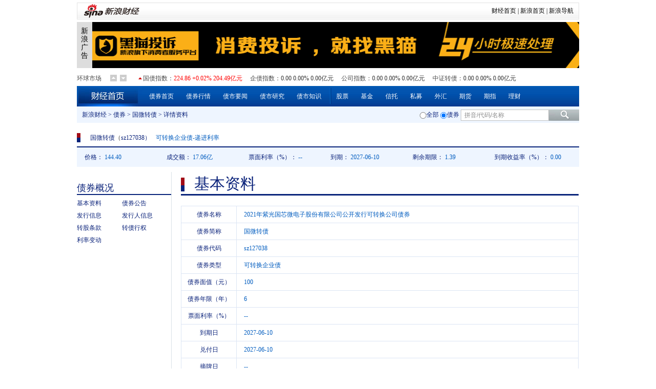

--- FILE ---
content_type: text/html; charset=gbk
request_url: http://money.finance.sina.com.cn/bond/info/sz127038.html
body_size: 6019
content:

<!DOCTYPE html PUBLIC "-//W3C//DTD XHTML 1.0 Transitional//EN" "http://www.w3.org/TR/xhtml1/DTD/xhtml1-transitional.dtd">
<html xmlns="http://www.w3.org/1999/xhtml">
<head>
<meta http-equiv="Content-type" content="text/html; charset=gb2312" />
<meta http-equiv="X-UA-Compatible" content="IE=EmulateIE7" />
<title>国微转债(sz127038)债券资料_新浪财经_新浪网</title>
<meta name="keywords" content="国微转债(sz127038)债券资料" />
<meta name="description" content="新浪财经提供最新国微转债(sz127038)债券资料。" />
<meta http-equiv="Content-Security-Policy" content="upgrade-insecure-requests">

<link href="http://i0.sinaimg.cn/cj/realstock/2012/css/base.20130219.css" type="text/css" rel="Stylesheet">
<link href="http://i1.sinaimg.cn/cj/realstock/2012/css/stock.20121213.3.css" type="text/css" rel="Stylesheet">
<link rel="stylesheet" href="http://money.finance.sina.com.cn/bond/view/css/style.css?11">
<style id="globalIndexScrollerCss" type="text/css">
	.rup_up,.gup_down{color:red;}
	.rup_down,.gup_up{color:Green;}
	.rup_arrow_up,.rup_arrow_down,.gup_arrow_up,.gup_arrow_down{padding-left:9px;}
	.rup_arrow_up{background:url(http://i1.sinaimg.cn/cj/basejs/gloabal_index_scroller/rup_arrow_up.png) left center no-repeat;}
	.rup_arrow_down{background:url(http://i0.sinaimg.cn/cj/basejs/gloabal_index_scroller/rup_arrow_down.png) left center no-repeat;}
	.gup_arrow_up{background:url(http://i2.sinaimg.cn/cj/basejs/gloabal_index_scroller/gup_arrow_up.png) left center no-repeat;}
	.gup_arrow_down{background:url(http://i1.sinaimg.cn/cj/basejs/gloabal_index_scroller/gup_arrow_down.png) left center no-repeat;}
	.global_index_scroller{height:30px;line-height:30px;overflow:hidden;}
	.global_index_scroller .global_index_scroller_body{float:left;width:100%;margin-right:-110px;height:30px;overflow:hidden;}
	.global_index_scroller .global_index_scroller_body ul{width:100%;overflow:hidden;}
	.global_index_scroller .global_index_scroller_body ul li{float:left;margin-right:15px;}
	.global_index_scroller .global_index_scroller_body ul li i{font-style:normal;color:#4b4b4b;font-size:12px;}
	.global_index_scroller a{color:#4b4b4b}
	.global_index_scroller a:visited{color:#4b4b4b}
	.global_index_scroller a:hover,.global_index_scroller a:active,.global_index_scroller a:focus{color:#f00;}
	.global_index_scroller .no_link{text-decoration:none;cursor:default;}
	.global_index_scroller .no_link:hover{color:#4b4b4b}

	.global_index_scroller .scroller_oper{float:left;width:100px;padding-right:7px;_padding-top:8px;text-align:right;}
	.global_index_scroller .scroller_oper *{vertical-align:middle;margin:0 3px;}
	.global_index_scroller .scroller_oper .scroller_down,.global_index_scroller .scroller_oper .scroller_up{display:inline-block;width:13px;height:13px;background:url(http://i2.sinaimg.cn/cj/basejs/gloabal_index_scroller/oper_ud.png);_blr:expression(this.onFocus=this.blur());}
	.global_index_scroller .scroller_oper .scroller_down{background-position:left center;}
	.global_index_scroller .scroller_oper .scroller_up{background-position:right center;}

	.global_index_scroller .scroller_oper{float:left;}
	.global_index_scroller .global_index_scroller_body{float:right;margin-right:-120px;}
	.global_index_scroller .scroller_oper *{float:left;margin:0px;_margin-top:-7px;}
	.global_index_scroller .scroller_oper .scroller_down, .global_index_scroller .scroller_oper .scroller_up{float:right;margin:0px 3px;margin-top:8px;_margin-top:0px;}
</style>
<script type="text/javascript">
	var bond='sz127038';//债券代码
</script>
<!--<script type="text/javascript">
    function insertScript(argUrl,argCharset)
    {
        var _script = document.createElement('script');
        _script.type = 'text/javascript';
        if(argCharset)
        {
            _script.charset = argCharset;
        }
        _script.src = argUrl;
        var _head = document.getElementsByTagName('head')[0];
        _head.appendChild(_script);
    }
    var StandardBJTime = Math.round(new Date().getTime() / 1000);
    insertScript('http://counter.sina.com.cn/time?fm=JS');
</script>-->
<script src="http://i0.sinaimg.cn/jslib/jquery-1.4.2.min.js" type="text/javascript"></script>
<script type="text/javascript">
    jQuery.noConflict();
    document.domain = 'sina.com.cn';
	var _thereIsNoRealTimeMessage = true;
</script>
</script>
<script type="text/javascript" src="http://finance.sina.com.cn/basejs/hq.js"></script>
<script src="http://finance.sina.com.cn/basejs/tool.js" type="text/javascript"></script>
<script src="http://finance.sina.com.cn/basejs/dataDrawer.js" type="text/javascript"></script>
<script src="http://finance.sina.com.cn/basejs/suggestServer.js" type="text/javascript"></script>
<script src="http://finance.sina.com.cn/basejs/gloabal_index_scroller.js" type="text/javascript"></script>
<script type="text/javascript" src="http://i.sso.sina.com.cn/js/ssologin.js" charset="utf-8"></script>
<script type="text/javascript" src="http://hq.sinajs.cn/list=CFF_LIST"></script>
<script src="http://d1.sina.com.cn/litong/zhitou/sspnew.js" type="text/javascript"></script>
</head>
<body>
<div class="wrap">
    <style type="text/css">
	.secondaryHeader{height:33px;overflow:hidden;background:url(http://i2.sinaimg.cn/dy/images/header/2008/standardl2nav_bg.gif) repeat-x #fff;color:#000;font-size:12px;font-weight:100;}
	.secondaryHeader a,.secondaryHeader a:visited{color:#000;text-decoration:none;}
	.secondaryHeader a:hover,.secondaryHeader a:active{color:#c00;text-decoration:underline;}
	.sHBorder{border:1px #e3e3e3 solid;padding:0 10px 0 12px;overflow:hidden;zoom:1;}
	.sHLogo{float:left;height:31px;line-height:31px;overflow:hidden;}
	.sHLogo span,.sHLogo span a,.sHLogo span a:link,.sHLogo span a:visited,.sHLogo span a:hover{display:block;*float:left;display:table-cell;vertical-align:middle;*display:block;*font-size:27px;*font-family:Arial;height:31px;}
	.sHLogo span,.sHLogo span a img,.sHLogo span a:link img,.sHLogo span a:visited img,.sHLogo span a:hover img{vertical-align:middle;}
	.sHLinks{float:right;line-height:31px;}.secondaryHeader img{border:none;}
	</style>
	<div class="secondaryHeader">
	    <div class="sHBorder">
		   <div class="sHLogo"><span><a href="http://www.sina.com.cn/"><img alt="新浪网" src="http://i1.sinaimg.cn/dy/images/header/2009/standardl2nav_sina_new.gif"></a><a href="http://finance.sina.com.cn/"><img alt="新浪财经" src="http://i1.sinaimg.cn/dy/images/header/2009/standardl2nav_finance.gif"></a></span></div>
		   <div class="sHLinks"><a href="http://finance.sina.com.cn/">财经首页</a>&nbsp;|&nbsp;<a href="http://www.sina.com.cn/">新浪首页</a>&nbsp;|&nbsp;<a href="http://news.sina.com.cn/guide/">新浪导航</a></div>
		</div>
	</div>
	<div class="topAD">
    	<iframe src="http://finance.sina.com.cn/iframe/463/2008/0616/3.html" width="980" height="95" marginheight="0" marginwidth="0" scrolling="no" frameborder="0"></iframe>
	</div>
	<div class="navtop">
        <script type="text/javascript">
		new GlobalIndexScroller(
			[
				[
					['sh000012','国债指数','cn','rup','http://biz.finance.sina.com.cn/suggest/lookup_n.php?q=sh000012&country=stock','','now,changeP,amount'],
					['sh000013','企债指数','cn','rup','http://biz.finance.sina.com.cn/suggest/lookup_n.php?q=sh000013&country=stock','','now,changeP,amount'],
					['sh000923','公司指数','cn','rup','http://biz.finance.sina.com.cn/suggest/lookup_n.php?q=sh000923&country=stock','','now,changeP,amount'],
					['sh000832','中证转债','cn','rup','http://biz.finance.sina.com.cn/suggest/lookup_n.php?q=sh000832&country=stock','','now,changeP,amount']
				],
				[
					['sh000001','上证指数','cn','rup','http://biz.finance.sina.com.cn/suggest/lookup_n.php?q=sh000001&country=stock','','now,changeP,amount'],
					['sz399001','深证成指','cn','rup','http://biz.finance.sina.com.cn/suggest/lookup_n.php?q=sz399001&country=stock','','now,changeP,amount'],
					['IF','期指$IF','IF','rup','http://finance.sina.com.cn/money/cffex/quotes/$IF/nc.shtml'],
					['HSI','恒生指数','hk','gup','http://biz.finance.sina.com.cn/suggest/lookup_n.php?q=HSI&country=hkstock']
				],
				[
					['.dji','道琼斯','us','gup','http://biz.finance.sina.com.cn/suggest/lookup_n.php?q=.dji&country=usstock'],
					['ixic','纳斯达克','us','gup','http://biz.finance.sina.com.cn/suggest/lookup_n.php?q=ixic&country=usstock'],
					['SX5E','斯托克50','b','gup',''],
					['UKX','英金融时报指数','b','gup',''],
					['NKY','日经指数','b','gup','']
				],
				[
					['CL','NYMEX原油','hf','gup','http://finance.sina.com.cn/money/future/CL/quote.shtml'],
					['GC','COMEX黄金','hf','gup','http://finance.sina.com.cn/money/future/quote_hf.html?GC'],
					['SI','COMEX白银','hf','gup','http://finance.sina.com.cn/money/future/quote_hf.html?SI'],
					['CAD','LME铜','hf','gup','http://finance.sina.com.cn/money/future/quote_hf.html?CAD']
				]
			]).stop();
		</script>
	</div>
	<ul class="nav">
		<li class="label"><a href="http://finance.sina.com.cn/" target="_blank"><em>财经首页</em></a></li>
		<li><a href="http://finance.sina.com.cn/bond/" target="_blank">债券首页</a></li>
		<li><a href="http://vip.stock.finance.sina.com.cn/mkt/#hs_z" target="_blank">债券行情</a></li>
		<li><a href="http://roll.finance.sina.com.cn/finance/zq2/zsscdt/index.shtml" target="_blank">债市要闻</a></li>
		<li><a href="http://roll.finance.sina.com.cn/finance/zq2/zsyj/index.shtml" target="_blank">债市研究</a></li>
		<li><a href="http://iask.sina.com.cn/c/1444.html" target="_blank">债市知识</a></li>
		<li class="v-line"><a href="http://finance.sina.com.cn/stock/" target="_blank">股票</a></li>
		<li><a href="http://finance.sina.com.cn/fund/" target="_blank">基金</a></li>
		<li><a href="http://finance.sina.com.cn/trust/" target="_blank">信托</a></li>
		<li><a href="http://finance.sina.com.cn/fund/smjj/" target="_blank">私募</a></li>
		<li><a href="http://finance.sina.com.cn/forex/" target="_blank">外汇</a></li>
		<li><a href="http://finance.sina.com.cn/futuremarket/" target="_blank">期货</a></li>
		<li><a href="http://finance.sina.com.cn/qizhi/" target="_blank">期指</a></li>
		<li><a href="http://finance.sina.com.cn/money/" target="_blank">理财</a></li>
	</ul>
	<div class="navbtm">
		<a href="http://finance.sina.com.cn/" target="_blank" class="blue left">新浪财经</a>
		<span class="grey left">&nbsp;>&nbsp;</span>
		<a href="http://finance.sina.com.cn/bond/" target="_blank" class="blue left">债券</a>
		<span class="grey left">&nbsp;>&nbsp;</span>
		<a href="http://money.finance.sina.com.cn/bond/quotes/sz127038.html" target="_blank" class="blue left">国微转债</a>
		<span class="grey left">&nbsp;>&nbsp;</span>
		<span class="bluetit">详情资料</span>
		<div class="search right">
			<form action="http://biz.finance.sina.com.cn/suggest/lookup_n.php" class="search-form">
				<label id="suggest_all"><input type="radio" value="" name="country" class="check" />全部</label>
				<label id="suggest_bond"><input type="radio" value="bond" name="country" class="check" checked="checked" />债券</label>
				<input type="text" value="代码/名称/拼音" id="suggest" name="q" class="suggest" onfocus="if(this.value=='代码/名称/拼音') {this.value=''}"><input type="submit" value="" class="btn-search">
            </form>
			<script type="text/javascript">
				var suggest0 = new SuggestServer();
	            suggest0.bind({
	                "input": "suggest", //*(必选) 指定suggest绑定的对象 [string|HTMLElement.input]
	                "value": "@2@",
	                //~  "loader": "suggest_loader", // 可指定js读取用的公共容器 [string|HTMLElement]
	                "default": "拼音/代码/名称", // 可指定input默认值 [string] 默认空
					"type": "81,82", // 类型 [string] 例如"stock"、"23"、"11,12"
					"max":10,
					"width": 232,
	                "link": "http://biz.finance.sina.com.cn/suggest/lookup_n.php?country=@type@&q=@code@", // 备选项点击的url 不设置则不可点击 [string]
	                "target": "_self",
	                "head": ["选项", "代码", "名称"],
					"body": [-1, 2, 4],
	                "callback": null // 选定提示行时的回调方法，回调该方法时传入当前input内value [function|null]
	            });
				document.getElementById('suggest_all').onclick = function()
				{
					suggest0.changeType('');
				};
				document.getElementById('suggest_bond').onclick = function()
				{
					suggest0.changeType('81,82');
				};
            </script>
        </div> 
	</div>
<div class="space"></div>
		<!--top part begin-->
		<div class="title tit01 bluetit"><span class="bluetit"><a href="http://money.finance.sina.com.cn/bond/quotes/sz127038.html" target="_blank" class="blue">国微转债<a/>（<a href="http://money.finance.sina.com.cn/bond/quotes/sz127038.html" target="_blank" class="blue">sz127038</a>）</span><span class="bluecnt">可转换企业债-递进利率</span></div>
	<div class="titbtm" id="bond_sz127038">
		<div class="item">
			<span class="bluetit">价格：</span>
			<span class="bluecnt">100</span>
		</div>
		<div class="item">
			<span class="bluetit">成交额：</span>
			<span class="bluecnt">--</span>
		</div>
		<div class="item">
			<span class="bluetit">票面利率（%）：</span>
			<span class="bluecnt">--</span>
		</div>
		<div class="item">
			<span class="bluetit">到期：</span>
			<span class="bluecnt">2027-06-10</span>
		</div>
		<div class="item">
			<span class="bluetit">剩余期限：</span>
			<span class="bluecnt">1.39</span>
		</div>
        <div class="item">
			<span class="bluetit">到期收益率（%）：</span>
			<span class="bluecnt">0.00</span>
		</div>
	</div>	
<script type="text/javascript">
!function ($)
{
	$(function ()
	{
		if(window.bond && /^s[h|z]\d{6}$/.test(window.bond))
		{
			bondHQ.init();
		}
	});
	var bondHQ = new function()
	{
		var _delay = 5 * 1000;
		function _getData()
		{
			var _list = [];
			var _tmp = bond.split(',');
			for(var i = 0;i < _tmp.length;i++)
			{
				_list.push(_tmp[i]);
				_list.push(_tmp[i] + '_i');
			}
			loadHQ(_list,_gotData);
		}
		function _gotData()
		{
			var _list = bond.split(',');
			var _data,_arr_i;
			var _tds;
			for(var i = 0;i < _list.length;i++)
			{
				_data = hqParser.a(window['hq_str_' + _list[i]]);
				_arr_i = (window['hq_str_' + _list[i] + '_i'] || '').split(',');
				_data.pe = _data.now * _arr_i[7] / (_arr_i[13] * 10000);
				_div = $('#bond_' + _list[i]);
				$($('span',_div)[1]).html(dataFormat(_data.now,isSHB(_list[i]) ? { now: { digit: 3 } } : 'now'));
				$($('span',_div)[3]).html(dataFormat(_data.amount,'amount'));	
			}
		}		
		this.init = function()
		{
			_getData();
			setInterval(function()
			{
				if(checkDayTime)
				{
					_getData();
				}
			},_delay);
		};
	}();

	/*判断是否是交易时间*/
	function checkDayTime()
	{
		var _hour = clock.time().getHours();
		var _day = clock.time().getDay();
		if(_hour >= 8 && _hour < 16 && _day != 0 && _day != 6)
		{
			return true;
		}
		return false;
	}
	
	function isSHB(symbol)
	{
		return /^sh900/.test(symbol);
	}
}(jQuery);
</script>
	<!--top partend -->
	<div class="space"></div>	
	<div class="part clearfix">
		<!--left part begin-->
		<div class="blk01">
			<!--left navigation begin-->
			<div class="blk_tit">债券概况</div>
		    <ul>
		    	<li><a href="http://money.finance.sina.com.cn/bond/info/sz127038.html" target="_blank" class="blue">基本资料</a></li>
		    	<li><a href="http://money.finance.sina.com.cn/bond/notice/sz127038.html" target="_blank" class="blue">债券公告</a></li>
		    	<li><a href="http://money.finance.sina.com.cn/bond/issue/sz127038.html" target="_blank" class="blue">发行信息</a></li>
		    	<li><a href="http://money.finance.sina.com.cn/bond/issuer/sz127038.html" target="_blank" class="blue">发行人信息</a></li>	<li><a href="http://money.finance.sina.com.cn/bond/convertItem/sz127038.html" target="_blank" class="blue">转股条款</a></li>
	<li><a href="http://money.finance.sina.com.cn/bond/conversion/sz127038.html" target="_blank" class="blue">转债行权</a></li>
	<li><a href="http://money.finance.sina.com.cn/bond/rateChange/sz127038.html" target="_blank" class="blue">利率变动</a></li>			</ul>
			<!--left navigation end-->
		</div>
		<!--left part begin-->
		
		<!--right part begin-->
		<div class="blk02">
			<div class="title tit02 bluetit">基本资料</div>
			<table width="100%" cellspacing="0" border="0" cellspadding="0">
	<tr><td class="bluetit" width="105">债券名称</td><td class="bluecnt info">2021年紫光国芯微电子股份有限公司公开发行可转换公司债券</td></tr>
				<tr><td class="bluetit">债券简称</td><td class="bluecnt info"><a href="http://money.finance.sina.com.cn/bond/quotes/sz127038.html" target="_blank" class="bluecnt">国微转债</a></td></tr>
				<tr><td class="bluetit">债券代码</td><td class="bluecnt info"><a href="http://money.finance.sina.com.cn/bond/quotes/sz127038.html" target="_blank" class="bluecnt">sz127038</a></td></tr>
				<tr><td class="bluetit">债券类型</td><td class="bluecnt info">可转换企业债</td></tr>
				<tr><td class="bluetit">债券面值（元）</td><td class="bluecnt info">100</td></tr>
				<tr><td class="bluetit">债券年限（年）</td><td class="bluecnt info">6</td></tr>
				<tr><td class="bluetit">票面利率（%）</td><td class="bluecnt info">--</td></tr>
				<tr><td class="bluetit">到期日</td><td class="bluecnt info">2027-06-10</td></tr>
				<tr><td class="bluetit">兑付日</td><td class="bluecnt info">2027-06-10</td></tr>
				<tr><td class="bluetit">摘牌日</td><td class="bluecnt info">--</td></tr>
				<tr><td class="bluetit">计息方式</td><td class="bluecnt info">递进利率</td></tr>
				<tr id="intro"><td class="bluetit">利率说明</td><td class="bluecnt info">第一年0.20%、第二年0.40%、第三年0.60%、第四年1.50%、第五年1.80%、第六年2.00%。</td></tr>
				<tr><td class="bluetit">付息方式</td><td class="bluecnt info">周期性付息</td></tr>
				<tr><td class="bluetit">起息日期</td><td class="bluecnt info">2021-06-10</td></tr>
				<tr><td class="bluetit">止息日期</td><td class="bluecnt info">2027-06-09</td></tr>
				<tr><td class="bluetit">付息日期</td><td class="bluecnt info">06-10</td></tr>
				<tr><td class="bluetit">年付息次数</td><td class="bluecnt info">1</td></tr>
<tr><td class="bluetit">发行价格（元）</td><td class="bluecnt info">100</td></tr>
				<tr><td class="bluetit">发行规模（亿元）</td><td class="bluecnt info">15</td></tr>
				<tr><td class="bluetit">发行日期</td><td class="bluecnt info">2021-06-10</td></tr>
				<tr><td class="bluetit">上市日期</td><td class="bluecnt info">2021-07-14</td></tr>
				<tr><td class="bluetit">上市场所</td><td class="bluecnt info"> 深圳交易所 </td></tr>
				<tr><td class="bluetit">信用等级</td><td class="bluecnt info">AA+</td></tr>
				<tr><td class="bluetit">内部信用增级方式</td><td class="bluecnt info">--</td></tr>
				<tr><td class="bluetit">外部信用增级方式</td><td class="bluecnt info">--</td></tr>			</table>
		</div>
		<!--right part end-->
	</div>
	<!-- footer begin -->
	<!-- for iPad begin -->
<script type="text/javascript">
	(function(){
	if(!/\((iPhone|iPad|iPod)/i.test(navigator.userAgent)){return};
	var iPadScript = document.createElement('script');
	iPadScript.src = 'http://news.sina.com.cn/js/ui/ipad/reset.js';
	document.getElementsByTagName('head')[0].appendChild(iPadScript);
	})();
</script>
<!-- for iPad end -->

<!-- 标准尾 begin-->
<!--footer 2017 -->
<div class="footer" style="">
    客户服务热线：4001102288　　
    欢迎批评指正    <br>

    <a target="_blank" href="http://tech.sina.com.cn/focus/sinahelp.shtml">常见问题解答</a>
    <a target="_blank" href="http://net.china.cn/chinese/index.htm">互联网违法和不良信息举报</a>　
    <a target="_blank" href="https://gu.sina.cn/pc/feedback/">新浪财经意见反馈留言板</a>
    <br><br>
    <a href="http://corp.sina.com.cn/chn/">新浪简介</a> | <a href="http://corp.sina.com.cn/eng/">About Sina</a> | <a href="http://emarketing.sina.com.cn/">广告服务</a> | <a href="http://www.sina.com.cn/contactus.html">联系我们</a> | <a href="http://corp.sina.com.cn/chn/sina_job.html">招聘信息</a> | <a href="http://www.sina.com.cn/intro/lawfirm.shtml">网站律师</a> | <a href="http://english.sina.com">SINA English</a> | <a href="http://members.sina.com.cn/apply/">通行证注册</a> | <a href="http://help.sina.com.cn/">产品答疑</a><br><br>新浪公司　<a target="_blank" href="http://www.sina.com.cn/intro/copyright.shtml">版权所有</a>
    </div>

<style type="text/css">
    .footer{margin:0 auto;text-align:center; padding:20px 0; margin-top:30px; color: #333;border-top: solid 1px #e1e1e1;}
    .footer a:link,.footer a:visited{color: #333;}
    .footer a:hover, .footer a:active, .footer a:focus { color: #3b67cb; text-decoration: none;  }
</style>
<!-- SUDA_CODE_START -->
<script type="text/javascript" src="//www.sinaimg.cn/unipro/pub/suda_s_v851c.js"></script>
<script type="text/javascript" >
    _S_pSt(_S_PID_);
</script>
<!-- SUDA_CODE_END --><!-- 标准尾 end-->

	<!-- footer begin -->
</div>
</body>
</html>


--- FILE ---
content_type: text/css
request_url: https://i0.sinaimg.cn/cj/realstock/2012/css/base.20130219.css
body_size: 44632
content:
/* ================== css reset ================== */
html, body, ul, li, ol, dl, dd, dt, p, h1, h2, h3, h4, h5, h6, form, fieldset, legend, img,blockquote { margin:0; padding:0; }
 h1, h2, h3, h4, h5, h6{ font-weight:normal; }
fieldset, img { border:none; }
address, caption, cite, code, dfn, th, var,em { font-style:normal; font-weight:normal; }
ul, ol, li { list-style:none; }
select, input { vertical-align:middle; }
select, input, textarea { font-size:12px; margin:0; }
table { border-collapse:collapse; }
body { background:#fff; color:#333; padding:5px 0; font:12px/20px "宋体"; }
.clearfix:after { content:"."; display:block; height:0; visibility:hidden; clear:both; }
.clearfix { zoom:1; }
.clearit { clear:both; height:10px; font-size:0; overflow:hidden;zoom:1; }
a { color:#09237a; text-decoration:none; }
a:visited { color:#800080; }
a:hover, a:active, a:focus { color:#f00; text-decoration:underline;}
.blue_d,a.a_blue_d_all,.a_blue_d_all a{color:#08237a;}
a.a_blue_d_all:visited,.a_blue_d_all a:visited{color:#08237a;}
a.a_blue_d_all:hover,.a_blue_d_all a:hover{color:#f00;}
.blue_l,a.a_blue_l_all,.a_blue_l_all a{color:#3d6cb0;}
a.a_blue_l_all:visited,.a_blue_l_all a:visited{color:#3d6cb0;}
a.a_blue_l_all:hover,.a_blue_l_all a:hover{color:#f00;}
a.a_blue_d_s,a_blue_d_s a{color:#08237a;}
a.a_blue_d_s:visited,a_blue_d_s a:visited{color:#08237a;}
a.a_blue_d_s:hover,a_blue_d_s a:hover{color:#08237a; text-decoration:none;}
a.a_blue_d_s:active,a_blue_d_s a:active{color:#08237a; text-decoration:none;}
a.a_blue_d_s:focus,a_blue_d_s a:focus{color:#08237a; text-decoration:none;}
a.a_blue_l_s,a_blue_l_s a{color:#3d6cb0;}
a.a_blue_l_s:visited,a_blue_l_s a:visited{color:#3d6cb0;}
a.a_blue_l_s:hover,a_blue_l_s a:hover{color:#3d6cb0; text-decoration:none;}
a.a_blue_l_s:active,a_blue_l_s a:active{color:#3d6cb0; text-decoration:none;}
a.a_blue_l_s:focus,a_blue_l_s a:focus{color:#3d6cb0; text-decoration:none;}
.wrap { width:980px; margin:0 auto; }
.hideword{line-height:100px;overflow:hidden;zoom:1;}
.up,.rup_up,.gup_down,.us_down,.hk_down{color:Red;}
.down,.rup_down,.gup_up,.us_up,.hk_up{color:Green;}
.spliter_5{height:5px;overflow:hidden;clear:both;}
.spliter_10{height:10px;overflow:hidden;clear:both;}
.spliter_15{height:15px;overflow:hidden;clear:both;}
.spliter_20{height:20px;overflow:hidden;clear:both;}
.button_blue{display:inline-block;width:63px;height:20px;line-height:20px;background:url(http://www.sinaimg.cn/cj/realstock/2012/images/back.8.png) -380px -72px;color:White;border:none;cursor:pointer;text-align:center;}
.button_blue:visited{color:White;}
.button_blue:hover{text-decoration:none;color:White;}
img.vip{width:14px;height:11px;background:url(http://i2.sinaimg.cn/cj/realstock/2012/images/icon_right.2.png) right -280px;}
img.vip_c{width:14px;height:11px;background:url(http://i2.sinaimg.cn/cj/realstock/2012/images/icon_right.2.png) right -312px;}
.dotted_line{height:1px;overflow:hidden;background:url(http://i1.sinaimg.cn/cj/realstock/2012/images/dotted.png) repeat-x;}
/* 顶导 */
.secondaryHeader{height:33px;padding-bottom:5px;overflow:hidden;background:url(http://www.sinaimg.cn/dy/images/header/2008/standardl2nav_bg.gif) repeat-x #fff;color:#000;font-size:12px;font-weight:100;}
.secondaryHeader a,.secondaryHeader a:visited{color:#000;text-decoration:none;}
.secondaryHeader a:hover,.secondaryHeader a:active{color:#c00;text-decoration:underline;}
.sHBorder{border:1px #e3e3e3 solid;padding:0 10px 0 12px;overflow:hidden;zoom:1;}
.sHLogo{float:left;height:31px;line-height:31px;overflow:hidden;}
.sHLogo span,.sHLogo span a,.sHLogo span a:link,.sHLogo span a:visited,.sHLogo span a:hover{display:block;*float:left;display:table-cell;vertical-align:middle;*display:block;*font-size:27px;*font-family:Arial;height:31px;}
.sHLogo span,.sHLogo span a img,.sHLogo span a:link img,.sHLogo span a:visited img,.sHLogo span a:hover img{vertical-align:middle;}
.sHLinks{float:right;line-height:31px;}
.sHBorder img{border:0}
.global_index_scroller .scroller_oper{padding-right:0;}
/*导航*/
.nav{height:40px;line-height:40px;background:url(http://i0.sinaimg.cn/cj/realstock/2012/images/back_r_h.2.png) 0 0 repeat-x;}
.nav .wrap{background:url(http://i0.sinaimg.cn/cj/realstock/2012/images/back_r_h.2.png) 0 0 repeat-x;}
.nav .index{display:inline-block;width:116px;height:40px;background:url(http://www.sinaimg.cn/cj/realstock/2012/images/back.8.png) -184px -216px;margin:0;margin-right:10px;}
.nav a,.nav span{margin:0 7px; vertical-align:middle;}
.nav a{color:White;}
.nav a:visited{color:White;}
.nav .spliter{display:inline-block;width:2px;height:40px;background:url(http://www.sinaimg.cn/cj/realstock/2012/images/back.8.png) -472px -162px;}
.nav .a_right{float:right;line-height:40px;height:40px;margin-right:0px;}
.nav .a_right a,.nav .a_right a:visited{color:#90a9ce;margin-right:0px;}
.nav .a_right a:hover,.nav .a_right a:active,.nav .a_right a:focus{color:#f00;}
.nav .jxDown{float:right;margin:7px 0px 0 0;width:75px;height:27px;background:url(http://www.sinaimg.cn/cj/realstock/2012/images/back.8.png) -424px 0;cursor:pointer;}
.nav .jx_on{height:33px;background-position:-512px 0px;}
/*股市雷达*/
.radar{height:30px;line-height:30px;margin-bottom:1px;background-color:#d4e4ff;}
#STOCKRADAR_SHOW_DIV{background:url(http://www.sinaimg.cn/cj/financewidget/image/stockradarlogo2.gif) transparent 7px 2px no-repeat;}
#STOCKRADAR_SHOW_DIV a span{color:#08237a;}
#STOCKRADAR_SHOW_DIV a:hover span{color:#f00;}
/*顶tui*/
.tui{line-height:28px;background-color:#f5faff;border-bottom:1px solid #c1dcf9;margin-bottom:1px;}
.tui .title{display:inline-block;padding-right:8px;background:url(http://i2.sinaimg.cn/cj/realstock/2012/images/icon_right.2.png) right -447px no-repeat;}
.tui .list a{margin:0 1px;}
/*面包屑、搜索*/
.topbar{background:url(http://i0.sinaimg.cn/cj/realstock/2012/images/back_r_h.2.png) 0 -176px repeat-x; height :32px;}
.topbar .wrap{}
.topbar .crumbs{float:left;color:#8f8f8f;line-height:32px;}
.topbar .crumbs span{color:#062784;}
.topbar .search{float:right;position:relative;margin-top:5px;*margin-top:4px;}
.topbar .search input{float:left;vertical-align:middle;}
.topbar .search .txt{width:214px;height:18px;padding:1px 3px;line-height:18px;color:#8c8c8c;border:1px solid #c2c2c2;border-right:none;}
.topbar .search .btn{width:59px;height:22px;background:url(http://www.sinaimg.cn/cj/realstock/2012/images/back.8.png) -216px 0;border:none;padding:0;cursor:pointer;}
.topbar .promot{position:relative;float:right;height:32px;line-height:32px;padding-right:10px;width:430px;margin-right:10px;overflow:hidden;}
#breakingNews{position:absolute; white-space:nowrap;}
#breakingNews a{zoom:1;}
#breakingNews span{display:inline-block;width:100px;color:#8f8f8f;zoom:1;}
/*标签切换——通用*/
.tabs{height:30px;overflow:hidden;font-size:16px;color:#08237a;text-align:center;font-family:微软雅黑,宋体;}
.tabs .tab{float:left;height:28px;background-color:#f7faff;border:1px solid #cce2f0;border-left:none;line-height:28px;cursor:pointer;}
.tabs .tab a,.tabs .tab a:visited{color:#08237a;}
.tabs .tab a:hover{color:#f00;}
.tabs .last{margin-right:-1px;}
.tabs .on{border-top:2px solid #062784;border-bottom:none;line-height:26px;background-color:White;cursor:default;}
/*最近访问股、自选——通用*/
.v_p{}
.v_p .tabs{}
.v_p .tabs .tab{width:92px;}
.v_p .cont{display:none;height:344px;overflow:hidden;border-bottom:1px solid #d9e2e7;}
.data_table table{line-height:26px;width:100%;}
.data_table thead{color:#035dbe; text-align:center;}
.data_table thead th,.data_table thead td{padding:4px 0 1px;}
.data_table thead a,.data_table thead a:visited{color:#035dbe;cursor:pointer;}
.data_table thead a:hover,.data_table thead a:active,.data_table thead a:focus{text-decoration:none;color:Silver;outline:none;}
.data_table thead .sort_up{padding-right:7px;margin-right:3px;background:url(http://i2.sinaimg.cn/cj/realstock/2012/images/icon_right.2.png) right -248px no-repeat;}
.data_table thead .sort_down{padding-right:7px;margin-right:3px;background:url(http://i2.sinaimg.cn/cj/realstock/2012/images/icon_right.2.png) right -224px no-repeat;}
.data_table .row_0{}
.data_table .row_1{background-color:#f9fafc;}
.data_table .hot_title{border-top:1px solid #dce5f5;background-color:#f9fafc;color:#035dbe;text-align:center;}
.data_table .boder-bottom td,.data_table .boder-bottom th{border-bottom:1px solid #dce5f5;background-color:#fcfcfe;}
.data_table tbody th{text-align:left;padding-left:10px;}
.data_table tbody td{text-align:right;padding-right:16px;}
.data_table tbody td *{vertical-align:middle;}
.data_table tbody td em{display:none;margin-left:1px;margin-right:-15px;cursor:pointer;width:14px;height:14px;background:url(http://www.sinaimg.cn/cj/realstock/2012/images/back.8.png) -184px 0;}
#portLoginFalse{padding-top:95px;padding-left:35px;line-height:26px;}
#portLoginTrue{display:none;}
.v_p .port_hq{height:292px;overflow:hidden;}
.v_p .port_m_link{text-align:center;line-height:26px;}
.v_p .port_nick{background-color:#f9fafc;line-height:26px;}
.v_p #portNick{float:left;width:125px;white-space:nowrap;height:26px;margin-right:10px;overflow:hidden;text-align:center;}
/*蓝下边、棕下边标题——通用*/
.title_blue{height:24px;line-height:24px;border-bottom:2px solid #08237a;}
.title_blue h2{font-size:18px;font-family:微软雅黑,黑体;color:#012793;}
.title_blue h2 a,.title_blue h2 a:visited,.title_blue h2 a:hover,.title_blue h2 a:active,.title_blue h2 a:focus{color:#08237a; text-decoration:none;}
.title_brown{height:26px;line-height:26px;border-bottom:1px solid #a20c17;}
.title_brown h2{display:inline;font-size:18px;font-family:微软雅黑,黑体;color:#012793;padding-right:16px;background:url(http://i2.sinaimg.cn/cj/realstock/2012/images/icon_right.2.png) right -193px no-repeat;}
.title_brown h2 a,.title_brown h2 a:visited,.title_brown h2 a:hover,.title_brown h2 a:active,.title_brown h2 a:focus{color:#08237a; text-decoration:none;}
.more{float:right;display:inline;padding-right:8px;background:url(http://i2.sinaimg.cn/cj/realstock/2012/images/icon_right.2.png) right -90px no-repeat;*background-position:right -91px;color:#7e7e7e;line-height:24px;}
.title_brown .more{margin-top:1px;}
.more:visited{color:#7e7e7e;}
.more:hover{color:#045ebe;background-position:right -66px;*background-position:right -67px;text-decoration:none;}
/*蓝点li——通用*/
.li_point li{padding-left:10px;background:url(http://i0.sinaimg.cn/cj/realstock/2012/images/icon_left.png) left -78px no-repeat;line-height:24px;}
/*热点栏目*/
.hot_column{padding-top:5px;}
.hot_column li{float:left;width:49%;margin-right:-10px;}
/*个股涨幅榜*/
.stock_rank_changeP_title .more{margin-right:7px;}
.stock_rank_changeP{border-bottom:1px solid #d9e2e7;}
/*行情块*/
.hq_title{height:26px;line-height:26px;padding-bottom:11px;background:url(http://i0.sinaimg.cn/cj/realstock/2012/images/back_r_h.2.png) 0 -43px repeat-x;overflow:hidden;}
.hq_title h1{float:left;padding-left:22px;background:url(http://i0.sinaimg.cn/cj/realstock/2012/images/icon_left.png) 0 -109px no-repeat;font-size:18px;font-family:微软雅黑,黑体;color:#012793;}
.hq_title h1 span{margin-left:14px;font-size:12px;font-family:宋体;}
.hq_title .add_port{float:right;display:inline;margin-right:5px;margin-top:5px;padding-left:15px;background:url(http://i0.sinaimg.cn/cj/realstock/2012/images/icon_left.png) 0 -56px no-repeat;*background-position:0 -57px;}
.hq_title .stock_tip{float:left;margin-left:20px;}
.hq_title .stock_tip a{float:left;margin-right:5px;height:29px;background:url(http://www.sinaimg.cn/cj/realstock/2012/images/back.8.png);}
.hq_title .stock_tip .t_300{width:29px;background-position:-488px -216px;}
.hq_title .stock_tip .t_rong{width:29px;background-position:-448px -216px;}
.hq_title .stock_tip .t_jing{width:29px;background-position:-528px -216px;}
.hq_details{height:102px;}
.hq_details .price_time{float:left;width:180px;margin-top:12px;padding:0 26px 0px 9px;border-right:1px solid #e1e8f5;}
.hq_details .price{height:43px;}
.hq_details #price{float:right;padding-right:6px;text-align:right;font-size:24px;/*为了美观设大了字体，如果出现千元股需要改！*/line-height:43px;font-family:Arial;}
.hq_details #arrow{float:right;width:21px;height:22px;margin-top:9px;}
.hq_details .arrow{background:url(http://www.sinaimg.cn/cj/realstock/2012/images/back.8.png) -576px -160px;}
.hq_details .arrow_up{background:url(http://www.sinaimg.cn/cj/realstock/2012/images/back.8.png) -544px -160px;}
.hq_details .arrow_down{background:url(http://www.sinaimg.cn/cj/realstock/2012/images/back.8.png) -512px -160px;}
.hq_details .arrow_flat{background:url(http://www.sinaimg.cn/cj/realstock/2012/images/back.8.png) -576px -160px;}
.hq_details .change{float:right;padding-left:5px;margin-top:5px;text-align:right;line-height:16px;}
.hq_details #change{}
.hq_details #changeP{}
.hq_details #closed{display:none;text-align:center;font-family:微软雅黑,黑体;font-size:24px;line-height:36px;color:Red;text-align:center;}
.hq_details .time{border-top:1px solid #e1e8f5;text-align:center;}
#hqPause{display:none;color:#A0A0A0;}
.hq_details .other{float:right;width:320px;margin-top:5px;color:#3d6cb0;line-height:22px;}
.hq_details .other table{width:100%;}
.hq_details .other table th{text-align:right;color:#062784;}
.hq_details .other table td{}
/*相关行情条*/
.hq_related{height:29px;line-height:29px;padding:0 10px;background-color:#eef5ff;overflow:hidden;}
.hq_related sub{font-size:10px;}
.hq_related .hq_r_bj_name{color:#999999;}
.hq_related .hq_r_bk_name sub{color:#999999;}
/*信息地雷*/
.hq_notice{height:29px;line-height:29px;padding:0 10px;background-color:#fdfeff;border:1px solid #dce5f4;}
.hq_notice .hq_notice_title{float:left;width:60px;}
.hq_notice .hq_notice_cont{float:left;width:460px;height:29px;overflow:hidden;}
.hq_notice .hq_notice_cont li{height:29px;overflow:hidden;}
.hq_notice .hq_notice_btn{float:right;width:10px;}
.hq_notice .hq_notice_btn a{float:right;width:9px;height:5px;overflow:hidden;cursor:pointer;background:url(http://i2.sinaimg.cn/cj/realstock/2012/images/icon_right.2.png);}
.hq_notice .hq_notice_btn .hq_notice_up{background-position:right -344px;margin-top:6px;}
.hq_notice .hq_notice_btn .hq_notice_down{background-position:right -360px;margin-top:8px;}
/*flash*/
.flash{height:490px;width:100%;overflow:hidden;}
/*图片版样式*/
#picContainer{display:none;}
#picContainer img{margin-top:18px;}
.pic_tabs{border:1px solid #dde4f4;padding-top:1px;}
.pic_tabs .tabs{height:25px;padding:2px 7px 0;background:#eef5ff url(http://i2.sinaimg.cn/cj/realstock/2012/images/icon_right.2.png) right -384px no-repeat;overflow:visible;}
.pic_tabs .tabs .tab{width:57px;height:23px;line-height:23px;border:none;border-top:2px solid #eef5ff;font-family:宋体;font-size:12px;}
.pic_tabs .tabs .on{position:relative;z-index:1;width:55px;height:24px;_height:25px;_margin-bottom:-1px;border-left:1px solid #dde4f4;border-right:1px solid #dde4f4;border-top-color:#062784;background-color:White;}
#picContainer .cont{display:none;height:330px;padding:10px 0;text-align:center;}
#picContainer .vselect{float:left;margin-bottom:-20px;margin-top:-5px;}
#picContainer .compare{height:0px;overflow:hidden;}
/*走势对比*/
.compare{height:30px;line-height:30px;padding-top:14px;margin-top:5px;border-top:1px solid #dce5f5;}
.compare .title{float:left;width:86px;height:30px;border-right:1px solid #e0e8f5;text-indent:5px;font-weight:bold;color:#014ea5;}
.compare .cont{position:relative;float:left;margin-left:12px;}
.compare .cont .compare_msg{display:none;position:absolute;left:0px;top:-30px;width:160px;padding-left:40px;height:28px;line-height:28px;background:url(http://www.sinaimg.cn/cj/realstock/2012/images/back.8.png) -970px 4px no-repeat;background-color:#FEFFA2;color:#585858;}
.compare .cont .index{position:relative;display:inline-block;*display:inline;zoom:1;width:65px;height:30px;background:url(http://i2.sinaimg.cn/cj/realstock/2012/images/icon_right.2.png) right -116px no-repeat;cursor:pointer;vertical-align:middle;}
.compare .cont .is{display:none;position:absolute;left:-1px;top:25px;width:65px;border:1px solid #cde3f0;border-bottom:none;background-color:#eef5ff;line-height:25px;}
.compare .cont .is a{display:block;border-bottom:1px solid #cde3f0;text-indent:5px;}
.compare .cont .is a:visited{color:#08237c;}
.compare .cont .is a:hover{background-color:White;color:#005dbf;text-decoration:none;}
.compare .cont .txt{width:227px;height:18px;padding:1px 3px;margin:0;margin-left:10px;border:1px solid #c2c2c2;border-right:0px;line-height:18px;vertical-align:middle;color:#8C8C8C;}
#compareBtn{display:inline-block;width:58px;height:22px;background:url(http://www.sinaimg.cn/cj/realstock/2012/images/back.8.png) -184px -72px;color:white;text-align:center;line-height:22px;vertical-align:middle;}
#compareBtn:visited{color:White;}
#compareBtn:hover,#compareBtn:active,#compareBtn:focus{background-position:-184px -94px;text-decoration:none;}
/*同时被关注*/
.attention{}
.attention .title{float:left;width:86px;height:63px;padding-top:5px;/*border-right:1px solid #e0e8f5;*/text-indent:5px;font-weight:bold;color:#014ea5;}
.attention .cont{float:left;width:455px;padding-left:12px;padding-top:3px;border-left:1px solid #E0E8F5;line-height:23px;height:65px;overflow:hidden;zoom:1;}
.attention .cont li{float:left;width:33%;}
.attention .cont .add_compare{display:none;color:#26539b;}
.attention .cont .add_compare:visited{color:#26539b;}
.attention .cont .add_compare:hover{color:#f00;text-decoration:none;}
.attention .attention_types{float:left;width:86px;height:68px;text-indent:16px;}
.attention .attention_type{height:22px;line-height:22px;/*border-right:1px solid #e0e8f5;*/cursor:pointer;}
.attention .on{height:24px;line-height:24px;background:url(http://www.sinaimg.cn/cj/realstock/2012/images/back.8.png) -528px -72px;border-right:none;font-weight:bold;overflow:hidden;cursor:default;}
/*沪深股市概况*/
.hs_ud{height:137px;padding-top:6px;}
.hs_ud div{height:14px;line-height:14px;padding:6px 0;overflow:hidden;}
.hs_ud .ud_name{float:left;}
.hs_ud .total{float:right;width:170px;background-color:#008000;color:White;text-align:center;}
.hs_ud .total a,.hs_ud .total a:visited{color:White; text-decoration:none;}
.hs_ud .total a:hover,.hs_ud .total a:active{color:White;text-decoration:none;}
.hs_ud .hs_up{float:left;background-color:#ff0103;width:33%;}
.hs_ud .hs_flat{float:left;background-color:#707070;width:33%;}
.hs_ud .legend{height:36px;padding:0;line-height:36px;text-align:center;}
.hs_ud .legend span{}
.hs_ud .legend span *{vertical-align:baseline;*vertical-align:middle;}
.hs_ud .legend em{display:inline-block;width:8px;height:8px;overflow:hidden;margin-right:5px;}
.hs_ud .legend .l_up{background-color:#ff0103;}
.hs_ud .legend .l_flat{background-color:#707070;}
.hs_ud .legend .l_down{background-color:#008000;}
/*五档盘口*/
.bar_bets{}
.bar_bets .bar_bets_in{float:left;width:49%;}
.bar_bets .bar_bets_out{float:left;width:49%;}
/*交易统计*/
.trade_info{}
.trade_info .tabs{}
.trade_info .tab{width:48px;}
.trade_info_cont{display:none;height:254px;}
.trade_info_cont tbody td{padding-right:5px;}
.trade_info .trade_info_link{padding-top:15px;text-align:center;line-height:20px;}
.trade_info .equal{color:#7f7f7f;}

.AD_R{height:130px;overflow:hidden;}
.AD_hqbottom{}

.block{}
.block_border{padding-bottom:15px;border-bottom:7px solid #f7f9fc;}
.block .block_t{height:37px;border-top:4px solid #08237a;background:url(http://i0.sinaimg.cn/cj/realstock/2012/images/back_r_h.2.png) 0 -96px repeat-x;}
.block .block_t h1{float:left;height:37px;text-indent:-999px;overflow:hidden;background-image:url(http://www.sinaimg.cn/cj/realstock/2012/images/back.8.png);}
.block .block_t h1 a{display:block;height:37px;text-indent:-999px;overflow:hidden;}
/*资讯*/
.t_info h1{width:94px;background-position:-184px -264px;}
.block_c{padding-top:15px;}
.block_blog{float:left;width:184px;margin-right:20px;margin-bottom:-10px;}
.block_news{float:left;width:538px;margin-bottom:-10px;}
.block_news li{height:24px;overflow:hidden;}
.block_news li a{font-size:14px;}
.block_news .pdf{display:inline-block;height:21px;width:21px;background:url(http://www.sinaimg.cn/cj/realstock/2012/images/back.8.png) -640px -160px;overflow:hidden;vertical-align:-6px;*vertical-align:-4px;}
.block_comment{float:right;width:215px;margin-bottom:-10px;}
.block_c_li ul{padding:10px 0;}
.block_c_li_time li{}
.block_c_li_time li span{float:right;color:#a0a0a0;}
.block_comment .comment_t{margin:12px 0 -8px;background:url(http://i1.sinaimg.cn/cj/realstock/2012/images/dotted.png) left center repeat-x;}
.block_comment .comment_t span{padding-right:10px;background-color:White;font-size:14px;color:#005cbf;}
/*互动*/
.t_interact h1{width:88px;background-position:-400px -264px;}
.block .survey_border_bottom{border-bottom:7px solid #dce5f5;}
.block_survey{float:left;width:184px;margin-right:20px;}
.block_survey .survey p{padding:10px 0 5px;}
.block_survey .survey li{line-height:26px;zoom:1;}
.block_survey .survey li *{vertical-align:baseline;}
.block_survey .survey .li_0{background-color:#f9fafc;}
.block_survey .survey li span{display:inline;float:right;margin-right:25px;}
.block_survey .survey_submit{padding-top:15px;text-align:center;}
.block_survey .result{text-align:center;padding:5px 0;}
/*微博*/
.block_weibo{float:left;width:538px;}
.block_weibo .weibo_c{position:relative;height:410px;margin-top:10px;padding-right:5px;overflow:auto;}
.weibo_c .weibo_s{padding:10px 0;background:url(http://i1.sinaimg.cn/cj/realstock/2012/images/dotted.png) bottom repeat-x;zoom:1;}
.weibo_c .weibo_head{float:left;width:30px;padding-top:5px;}
.weibo_c .weibo_cont{padding-left:45px;}
.weibo_c .weibo_cont p{min-height:40px;word-wrap:break-word;word-break:break-all;}
.weibo_c .weibo_cont .weibo_img img{padding:3px;border:1px solid #CCC;background-color:White;}
.weibo_c .weibo_s .arrcon{display:block;height:14px;position:relative;margin-bottom:-1px;clear:both;_margin-top:-20px;}
.weibo_c .weibo_s .arrcon .arr{border:7px dashed transparent;width:0;height:0;float:right;margin-right:20px;_margin-right:10px;}
.weibo_c .weibo_s .arrcon .arrin {display:block;border:7px dashed transparent;border-bottom:7px solid #F7F7F7;width:0;height:0;margin-right:-14px;margin-top:2px;margin-bottom:-2px;overflow:hidden;float:right;_margin-top:17px;}
.weibo_c .weibo_s .feedbackcon{border:1px solid #E5E6E7;clear:both;padding:6px;-moz-border-radius:4px;-webkit-border-radius:4px;border-radius:4px;background-color:#F7F7F7;}
.weibo_c .weibo_s .txtarea {background-color:White;border-top:1px solid #C4C7BD;border-left:1px solid #D3D6CB;border-bottom:1px solid #F2F2F2;border-right:1px solid #F2F2F2;padding:1px;position:relative;height:28px;}
.weibo_c .weibo_s textarea{height:28px;width:100%;overflow:hidden;overflow-y:auto;display:block;word-break:break-all;break-word:break-wrap;border:none;border:0;outline:none;resize:none;padding:0;}
.weibo_c .weibo_s .tips{padding-top:2px;top:1px;position:absolute;left:0px;width:100%;height:25px;text-align:center;background-color:White;}
.weibo_c .weibo_s .icon_ok,.weibo_c .weibo_s .icon_warning{background:url(http://timg.sjs.sinajs.cn/t35/style/images/thridpart/widget/icon_tips.png) no-repeat;display:inline-block;width:14px;height:14px;margin-right:4px;vertical-align:text-bottom;}
.weibo_c .weibo_s .icon_warning{background-position:-14px 0;}
.weibo_c .weibo_s .fdbckspe{margin-top:4px;height:23px;}
.weibo_c .weibo_s .feedbackcon .btn_s{float:right;width:44px;height:23px;line-height:23px;text-align:center;color:#333;background-image:url(http://timg.sjs.sinajs.cn/t35/style/images/thridpart/widget/skin_01/btn_fwd.gif);}
.weibo_c .weibo_s .txtrem {float:right;margin-top:-5px;margin-right:8px;font:12px Constantia,Georgia;}
.weibo_c .weibo_s .txtrem span{font-family:Constantia,Georgia;font-size:22px;font-weight:700;}
.weibo_c .weibo_s .fdbckspein{float:left;margin-top:4px;}
.weibo_c .weibo_s .fdbckspein input{float:left;width:14px;margin:3px 3px 0 0;_margin:0;*margin-top:-1px;vertical-align:middle;}
.weibo_c .weibo_s .fdbckspein label{white-space:nowrap;display:inline-block;}

#weiboMore{display:block;width:100px;margin:0 auto;text-align:center;}
.weibo_c .hasPic{display:inline-block;width:13px;height:12px;background:url(http://www.sinaimg.cn/cj/realstock/2012/images/back.8.png) -608px -160px;vertical-align:middle;}
.weibo_c .weibo_info{overflow:hidden;}
.weibo_c .weibo_info .weibo_time{float:left;}
.weibo_c .weibo_info span{float:right;}
.weibo_c .weibo_info span i{color:#ddccdd;font-style:normal;}
.weibo_o{position:relative;height:25px;line-height:25px;padding:6px 0 0;background-color:#dce5f5;}
.weibo_o .weibo_new{float:left;display:inline;margin-left:22px;}
.weibo_o .weibo_o_r{float:right;width:175px;padding-right:16px;text-align:right;border-left:1px solid #fff;}
.weibo_o .weibo_write{display:none;position:absolute;left:0px;bottom:32px;width:500px;height:161px;padding:5px 25px;background:white url(http://www.sinaimg.cn/cj/realstock/2012/images/back.8.png) -184px -416px;}
.weibo_o .weibo_new_txtrem{position:absolute;right:25px;top:10px;}
.weibo_o .weibo_new_txtrem span{font-family:Constantia,Georgia;font-size:22px;font-weight:700;}
.weibo_c .weibo_new_over span,.weibo_o .weibo_new_over span{color:#DA0000;}
#weiboNotLogin{text-align:center;}
#weiboNotLogin p{line-height:40px;}
#weiboLogined{display:none;}
.weibo_write p{line-height:35px;}
.weibo_write textarea{color:#9e9e9e;width:490px;height:60px;padding:1px 4px;margin:0;border:1px solid #dddddd;line-height:20px;resize:none;}
.weibo_write .weibo_new_submit{text-align:right;padding-top:10px;line-height:20px;}
#weiboNewSuccess{display:none;text-align:center;}
#weiboNewSuccess .weiboNewStatus{width:125px;height:20px;margin:10px auto;background:url(http://www.sinaimg.cn/cj/realstock/2012/images/back.8.png) -184px -160px;}

/*微博推荐*/
.block_weibo_recommend{float:right;width:215px;}
.wr_c{background-color:#f9fafc;}
.wr_c .go_up{display:block;height:17px;background:url(http://i2.sinaimg.cn/cj/realstock/2012/images/icon_right.2.png) 67px -148px no-repeat; visibility:hidden;}
.wr_c .go_down{display:block;height:18px;background:url(http://i2.sinaimg.cn/cj/realstock/2012/images/icon_right.2.png) 67px -170px no-repeat;}
.wr_c .wb_review{position:absolute;right:50%;width:213px;border:1px solid #acc9e9;margin-right:-490px;}
.wr_c .wb_review .top_arr{position:relative;height:14px;margin-top:-6px;line-height:1px;background:url(http://www.sinaimg.cn/cj/realstock/2012/images/back.8.png) -528px -104px;}
.wr_c .wb_review .cont{background-color:#fbfdff;padding:5px 9px;line-height:18px;color:#737373;}

.wrs{height:426px;overflow:hidden;}
.wrs .wr{height:70px;border-bottom:1px dashed #cfdef5;zoom:1;}
.wrs .wr .wr_head{float:left;width:56px;padding-top:3px;}
.wrs .wr .wr_head img{padding:2px;border:1px solid #ccccce;}
.wrs .wr .wr_details{padding-left:63px;_padding-top:3px;}
.wrs .wr .wr_details p{height:20px;overflow:hidden;}
a.add_follow{display:inline-block;width:42px;height:18px;padding-left:16px;color:White;background:url(http://www.sinaimg.cn/cj/realstock/2012/images/back.8.png) -456px -96px;line-height:18px;_line-height:20px;}
a.add_follow:visited{color:White;}
a.add_follow:hover,a.add_follow:active,a.add_follow:focus{text-decoration:none;color:silver;}
a.added_follow{display:inline-block;width:42px;height:18px;padding-left:16px;color:White;background:url(http://www.sinaimg.cn/cj/realstock/2012/images/back.8.png) -456px -72px;line-height:18px;_line-height:20px;color:#a0a0a0;cursor:default;}
a.added_follow:visited{color:#a0a0a0;cursor:default;}
a.added_follow:hover,a.added_follow:active,a.added_follow:focus{text-decoration:none;color:#a0a0a0;cursor:default;}
/*近期热门贴*/
.block_hotBBS{float:left;width:184px;margin-right:20px;}
.block_hotBBS p{height:38px;line-height:38px;}
/*股吧最新贴*/
.block_newBBS{float:left;width:538px;margin-bottom:-15px;}
.block_newBBS .newBBS_title{height:31px;line-height:31px;background-color:#f9fafc;text-align:center;}
.block_newBBS .write,.block_newBBS .write:visited{float:right;width:99px;height:21px;margin-right:20px;margin-top:2px;background:url(http://www.sinaimg.cn/cj/realstock/2012/images/back.8.png) -304px 0; line-height:21px;color:#26539b;text-decoration:none;text-align:center;}
.block_newBBS .write:hover,.block_newBBS .write:active{color:#0091dc;text-decoration:none;}
.block_newBBS .NBT_0{float:left;width:355px;}
.block_newBBS .NBT_1{float:left;width:50px;}
.block_newBBS .NBT_2{float:left;width:50px;}
.block_newBBS .NBT_3{float:left;width:80px;}
.block_newBBS li{zoom:1;height:24px;overflow:hidden;*margin-bottom:-4px;}
.block_newBBS ul{margin-top:15px;zoom:1;}
.block_newBBS .dotted_line{margin-top:15px;}
.block_newBBS li a{float:left;width:335px;font-size:14px;}
.block_newBBS li span{float:left;color:#a0a0a0;text-align:right;}
.block_newBBS .NBN_0{width:50px;}
.block_newBBS .NBN_1{width:45px;padding-right:5px;}
.block_newBBS .NBN_2{width:80px;}
/*专家做糖*/
.block_make_sweet{float:right;width:215px;}
.block_c_sweet{zoom:1;}
.sweet_cont{position:relative; height:410px;padding-right:5px;overflow:auto;margin:15px 0;}
.sweet_cont .sweet_ask{position:relative;margin-bottom:10px;border-bottom:1px solid #e3f1fd;zoom:1;}
.sweet_cont .sweet_ask p{padding:20px 0 5px 18px; }
.sweet_cont .sweet_ask .mark{position:absolute;left:0px;top:0px;width:38px;height:37px;background:url(http://www.sinaimg.cn/cj/realstock/2012/images/back.8.png) -336px -160px;}
.sweet_cont .sweet_info{text-align:right;}
.sweet_cont .sweet_answer{position:relative;border-bottom:1px solid #e3f1fd;margin-top:-11px;margin-bottom:10px;background-color:White;zoom:1;}
.sweet_cont .sweet_answer p{padding:20px 0 5px 18px;}
.sweet_cont .sweet_answer .mark{position:absolute;left:0px;top:0px;width:38px;height:37px;background:url(http://www.sinaimg.cn/cj/realstock/2012/images/back.8.png) -400px -160px;}
.make_sweet_ask{text-align:center;zoom:1;}
.make_sweet_ask a{padding:2px 0 2px 18px;background:url(http://i0.sinaimg.cn/cj/realstock/2012/images/icon_left.png) 0 -152px no-repeat;}

.sweet_cont strong{font-weight:normal;}
.intreview,.intanswers{position:relative;zoom:1;}
.interviewsline{height:0px;overflow:hidden;margin-bottom:10px;border-bottom:1px solid #e3f1fd;}
.intreviewpos{position:absolute;left:0px;top:0px;z-index:-1;width:43px;height:20px;background:url(http://www.sinaimg.cn/cj/realstock/2012/images/back.8.png) -336px -216px;}
.intaskpos{position:absolute;left:0px;top:0px;z-index:-1;width:38px;height:37px;background:url(http://www.sinaimg.cn/cj/realstock/2012/images/back.8.png) -336px -160px;}
.intanswerpos{position:absolute;left:0px;top:0px;z-index:-1;width:38px;height:37px;background:url(http://www.sinaimg.cn/cj/realstock/2012/images/back.8.png) -400px -160px;}
.MIB_mbloglist{padding:20px 0 5px 18px; }
/*.intreview .MIB_mbloglist{padding-top:15px;}*/
/*行情摘要*/
.t_hq_summary h1{width:204px;background-position:-616px -264px;}
.block_hq_summary{float:left;width:227px;margin-right:24px;}
.block_hq_summary .title_brown{border-bottom:none;margin-bottom:8px;}
.hq_c{}
.hq_tab_cont{height:319px;border:1px solid #dce5f5;}
.hq_tab_cont .hq_tab{float:left;width:82px;}
.hq_tab_cont .hq_tab li{height:22px;line-height:22px;background:url(http://i0.sinaimg.cn/cj/realstock/2012/images/back_r_h.2.png) 0 -144px repeat-x;cursor:pointer;border:1px solid #dce5f5;border-style:none solid solid none;text-align:center;color:#08237a;zoom:1;}
.hq_tab_cont .hq_tab li.on{background:white;border-right:none;color:#066ee7;cursor:default;}
.hq_tab_cont .hq_cont{float:right;width:134px;padding:4px;}
.hq_tab_cont .hq_cont .cont{display:none;}
.hq_tab_cont .hq_cont .select{height:24px;_overflow:hidden;}
.hq_tab_cont .hq_cont thead th{background-color:#f3f3f3;padding-top:0;}
.hq_tab_cont .hq_cont .vselect{margin-bottom:1px;}
.hq_summary_suggest{position:relative;text-align:center;zoom:1; }
.hq_summary_suggest .vselect{vertical-align:middle;*display:inline;*margin-right:5px;}
.hq_summary_suggest .vselect,.hq_summary_suggest .vselect .voptions{width:100px;}
.hq_summary_suggest .txt{padding:1px 3px;width:217px;height:16px;line-height:16px;border:1px solid #dce5f5;color:#a0a0a0;text-align:left;vertical-align:middle;}
/*虚拟下拉——通用*/
.vselect{display:inline-block;_display:inline;position:relative;width:132px;height:21px;line-height:21px;background-color:#f3f3f3;border:1px solid #dce5f5;text-align:left;zoom:1;}
.vselect span{display:block;padding:0 21px 0 10px;margin-right:2px;background:url(http://i2.sinaimg.cn/cj/realstock/2012/images/icon_right.2.png) right 2px no-repeat;color:#066ee7;cursor:pointer;}
.vselect .voptions{display:none;position:absolute;left:-1px;top:23px;width:132px;border:1px solid #dce5f5;background-color:White;}
.vselect .voptions a,.vselect .voptions a:visited{display:block;background-color:White;color:#08237a;padding-left:15px;line-height:25px;_zoom:1;}
.vselect .voptions a:hover,.vselect .voptions a:active,.vselect .voptions a:focus{color:#066ee7;background-color:#f3f3f3;text-decoration:none;}
.vselect .voptions .on,.vselect .voptions .on:visited{background-color:#e3e3e3;}
.vselect .voptions .on:hover,.vselect .voptions .on:active,.vselect .voptions .on:focus{background-color:#f3f3f3;}
/*环球市场行情*/
.t_globalhq h1{width:273px;background-position:-184px -312px;}
.ghq_cont{padding:10px 0;border:1px solid #dce5f5;height:182px;color:#08237a;}

.footer{margin-top:20px;text-align:center;line-height:24px;}
.footer .mianze{line-height:13px;color:#aaa;}

/*树状导航*/
.louver{background-color:#f9fafc;}
.louver .top_oper{height:31px;border-bottom:2px solid #08237a;width:100%;overflow:hidden;}
.louver .top_oper a{float:left;width:78px;margin-right:14px;text-indent:3px;background:url(http://i2.sinaimg.cn/cj/realstock/2012/images/icon_right.2.png) no-repeat; line-height:31px;font-size:14px;font-family:微软雅黑,黑体;}
.louver .top_oper a:hover,.louver .top_oper a:active,.louver .top_oper a:focus{text-decoration:none;}
#louverAllUnfold{background-position:right -17px;}
#louverAllFold{background-position:right -39px;}
.louver_sec{}
.louver_sec .sec_title{padding-top:10px;line-height:28px;text-align:center;font-size:16px;font-family:微软雅黑,黑体;color:#012593;}
.louver_sec .sec_cont{height:48px;line-height:24px;overflow:hidden;padding:0 8px;}
.louver_sec .row_num_1{height:24px;}
.louver_sec .row_num_3{height:72px;}
.louver_sec .row_num_4{height:96px;}
.louver_sec .row_num_5{height:120px;}
.louver_sec .sec_cont ul{margin:0 -8px;}
.louver_sec .sec_cont li{float:left;width:49%;text-indent:16px;}
.louver_sec .sec_cont li a{margin:0;}
.louver_sec .sec_cont a{ white-space:nowrap;margin:0 8px;}
.louver_sec .sec_btn{height:12px;margin-top:10px;border-bottom:1px solid #8da0ca;text-align:center;overflow:hidden;}
.louver_sec .sec_btn a{display:inline-block;width:109px;height:12px;background:url(http://www.sinaimg.cn/cj/realstock/2012/images/back.8.png) -648px -72px;overflow:hidden;cursor:pointer;}
.louver_sec .on a{background-position:-648px -87px;}
/*公司概况*/
.com_overview{padding:15px 5px 0px 0;line-height:24px; word-wrap:break-word;}
.com_overview b{font-weight:normal;color:#055dbf;margin-right:5px;white-space:nowrap;}
/*财务摘要*/
#finance_overview{position:relative;width:185px;margin-right:-999px;}
.finance_overview{border-top:2px solid #08237A;background-color:#fff;overflow:hidden;}
.finance_overview .tabs{margin-right:-999px;height:28px;font-size:12px;font-weight:normal;font-family:宋体;border-bottom:1px solid #DCE5F5}
.finance_overview .cont{margin-right:-999px;}
.finance_overview .on{color:#082478;}
.finance_overview table{width:auto;}
.finance_overview tbody th{width:119px;}
.finance_overview tbody td{width:60px;border-right:1px solid #DCE5F5;}
.finance_overview .tab{background-color:transparent;border:none;border-right:1px solid #DCE5F5;cursor:default;width:60px;padding-right:5px;text-align:right;color:#055dbf;}
.finance_overview .first{display:inline;margin-left:55px;border-right:none;}
.finance_overview .open{float:left;width:60px;height:21px;margin-top:3px;background:url(http://www.sinaimg.cn/cj/realstock/2012/images/back.8.png) -616px 0px;}
.finance_overview .open:hover,.finance_overview .open:hover:active{background-position:-616px -21px;}
#finance_overview .close{display:none;position:absolute;top:-13px;right:-13px;width:27px;height:28px;cursor:pointer;background:url(http://www.sinaimg.cn/cj/realstock/2012/images/back.8.png) -688px 0px;}
.finance_overview_on .first{margin-left:120px;border-right:1px solid #DCE5F5;}
.finance_overview_on .open{display:none;}
.finance_overview_on .cont{border-bottom:1px solid #DCE5F5;}
.finance_overview_on{border-bottom:3px solid #e0e7eb;border-right:3px solid #e0e7eb;margin-bottom:-4px;}
.L_data_table thead th{padding-left:5px;text-align:left;}
.L_data_table thead td{padding-right:5px;text-align:right;}
.L_data_table tbody th{color:#08237a;padding-left:1px;}
.L_data_table tbody td{color:#055dbf;padding-right:5px;}
/*分红送配*/
.fhsp tbody th{width:60px;}
/*流通股东*/
#ltgd{position:relative;width:185px;margin-right:-999px;}
.ltgd{position:relative;border-bottom:1px solid #dce5f4;border-top:2px solid #08237A;background-color:#fff;overflow:hidden;}
.ltgd .tabs{font-size:12px;font-weight:normal;font-family:宋体;border-bottom:1px solid #DCE5F5;height:28px;}
.ltgd .tab{display:none;width:61px;border-top:none;color:#055dbf;background-color:White;}
.ltgd .first{display:block;border-right:none;}
.ltgd .open{float:left;margin-left:59px;width:60px;height:21px;margin-top:3px;background:url(http://www.sinaimg.cn/cj/realstock/2012/images/back.8.png) -616px 0px;}
.ltgd .open:hover,.finance_overview .open:hover:active{background-position:-616px -21px;}
.ltgd .cont{float:left;width:185px;border-right:1px solid #DCE5F5;margin-right:-1px;}
.ltgd .on{color:#082478;}
.ltgd .up{color:Red;}
.ltgd .down{color:Green;}
.ltgd .flat{color:#7f7f7f;}
.ltgd .img{position:absolute;left:186px;top:0px;text-align:center;}
.ltgd .img h3{font-size:16px;font-family:微软雅黑,黑体;color:#012793;margin-top:30px;}
#ltgd .close{display:none;position:absolute;top:-13px;right:-13px;width:27px;height:28px;cursor:pointer;background:url(http://www.sinaimg.cn/cj/realstock/2012/images/back.8.png) -688px 0px;}
.ltgd_on{border-bottom:3px solid #e0e7eb;border-right:3px solid #e0e7eb;margin-bottom:-3px;}
.ltgd_on .first{border-right:1px solid #CCE2F0;}
.ltgd_on .tabs{border-bottom:none;height:29px;}
.ltgd_on .tab{display:block; background-color:#F7FAFF;}
.ltgd_on .on{background-color:White;}
.ltgd_on .open{display:none;}
/*资金流向块*/
.t_flow h1{width:204px;background-position:-184px -368px;}
.block_t .links{float:right;line-height:36px;padding-right:10px;}
.block_t .links a{margin-left:20px;}
.t_links{float:right;font-size:12px;}
.t_flow .links{float:right;font-size:12px;}
.t_flow i{float:left;width:38px;height:22px;margin:3px 0 0 2px;background:url(http://www.sinaimg.cn/cj/realstock/2012/images/back.8.png) -334px -375px;}
.c_flow{margin:0 -15px;}
.block_flow_L{float:left;width:383px;border-right:1px solid #dce5f4;overflow:hidden;}
.block_flow_L .flow_L_map{height:225px;}
.flow_table{}
.block_flow_L table{width:373px;border:1px solid #dce5f4;}
.block_flow_R table{width:360px;border:1px solid #dce5f4;}
.flow_table table th,.flow_table table td{border:1px solid #dce5f4;}
.flow_table thead{background-color:#dce5f4;color:#052379;font-size:16px;line-height:30px;font-family:微软雅黑,黑体;text-align:center;}
.flow_table tbody{line-height:24px;}
.flow_table tbody th{text-align:center;color:#052379;}
.flow_table tbody td{text-align:right;padding-right:10px;color:#005cbf;}
.block_flow_R{float:right;width:360px;}
.flow_R_map{position:relative;height:205px;}
.flow_R_map .flow_R_map_balance{position:absolute;right:0px;top:99px;width:291px;height:3px;background-color:#000000;overflow:hidden;}
.flow_R_map .flow_R_map_bar_0,.flow_R_map .flow_R_map_bar_1,.flow_R_map .flow_R_map_bar_2,.flow_R_map .flow_R_map_bar_3{position:absolute;width:27px;height:0px;background:url(http://i1.sinaimg.cn/cj/realstock/2012/images/back_r_v.png) repeat-y;border:1px solid #000;}
.flow_R_map .flow_R_map_bar_0{right:225px;}
.flow_R_map .flow_R_map_bar_1{right:170px;}
.flow_R_map .flow_R_map_bar_2{right:105px;}
.flow_R_map .flow_R_map_bar_3{right:45px;}
.flow_R_map .up{bottom:105px;background-position:0 0;}
.flow_R_map .up span{position:absolute;top:-22px;left:-10px;width:50px;text-align:center;font-size:16px;line-height:16px;font-family:微软雅黑;color:#000;}
.flow_R_map .down{top:101px;background-position:-32px 0;}
.flow_R_map .down span{position:absolute;bottom:-20px;left:-10px;width:50px;text-align:center;font-size:16px;line-height:16px;font-family:微软雅黑;color:#000;}
.flow_R_map .flat{bottom:105px;background-position:0 0;}
.flow_R_map .flat span{position:absolute;top:-22px;left:-10px;width:50px;text-align:center;font-size:16px;line-height:16px;font-family:微软雅黑;color:#000;}
/*机构点评*/
.block_jgdp{background-color:#f7f9fe;padding:10px 25px;border:1px solid #dce5f4;}
.jgdp_t{line-height:28px;border-bottom:2px solid #dce5f4;font-size:20px;}
.jgdp_t h2{_position:relative;float:left;font-size:20px;font-family:微软雅黑,黑体;color:#052379;border-bottom:2px solid #08237a;margin-bottom:-2px;}
.jgdp_t em{float:left;display:inline;_position:relative;width:7px;height:24px;margin-left:-19px;margin-top:2px;background:url(http://i0.sinaimg.cn/cj/realstock/2012/images/icon_left.png) left -184px;}
.jgdp_c{line-height:24px;padding-top:10px;border-top:1px solid #dce5f4;}
.jgdp_maps{margin:0 -25px;padding:10px 0 5px;}
.jgdp_map{float:left;width:257px;}
.jgdp_map img{margin-bottom:3px;}
.jgdp_map p{padding:0 25px;line-height:20px;}
.jgdp_map .jgdp_zhpc{text-align:left;}
.jgdp_map .jgdp_word{text-align:center;}

.block_com_research{background-color:transparent;}
.com_research{margin:0 -25px;padding-top:10px;}
.com_r{position:relative;float:left;width:386px;}
.com_r .corner{position:absolute;width:7px;height:7px;border:1px solid #dce5f4;overflow:hidden;zoom:1;line-height:1px;}
.com_r_0,.com_r_1{border-bottom:1px solid #dce5f4;zoom:1;}
.com_r_0{border-right:1px solid #dce5f4;}
.com_r_0 .corner{right:0px;bottom:-1px;border-top:none;border-left:none;}
.com_r_1 .corner{left:-1px;bottom:-1px;border-top:none;border-right:none;}
.com_r_2,.com_r_3{height:208px;}
.com_r_2{border-right:1px solid #dce5f4;overflow:hidden;}
.com_r_3{overflow:hidden;}
.com_r_2 .corner{right:0px;top:0px;border-bottom:none;border-left:none;}
.com_r_3 .corner{left:-1px;top:0px;border-bottom:none;border-right:none;}
.com_r .title{padding-top:8px;margin:0 10px;height:26px;line-height:26px;background:url(http://i1.sinaimg.cn/cj/realstock/2012/images/dotted.png) left bottom repeat-x;zoom:1;}
.com_r .title h3{float:left;font-size:14px;color:#0c217a;}
.com_r .vselect{float:right;width:145px;/*margin-right:10px;*/background-color:transparent;}
.com_r .vselect .voptions{width:145px;}
.com_r .cont{width:360px;padding:0 13px;height:240px;overflow:hidden;}
.com_r .cont object{margin-left:-15px;}
.com_r .cont p{color:#0C217A;padding:5px 0;}
.com_r .com_r_rank{}
.com_r .rank_summary{padding:4px 10px 0px 10px;}
.com_r .com_r_rank .tabs{padding-right:10px;border-bottom:1px solid #dce5f4;font-size:12px;font-family:宋体; height:29px;overflow:visible;}
.com_r .com_r_rank .tab{border-bottom:none;padding:0 10px;}
.com_r .com_r_rank .on{position:relative;border-top:1px solid #dce5f4;height:29px;margin-bottom:-1px;}
.pj_bar{position:relative;width:288px;margin:0 auto;margin-top:20px;}
.pj_pointer{position:absolute;top:-10px;width:15px;height:27px;background:url(http://www.sinaimg.cn/cj/realstock/2012/images/pj_pointer.png) 0px 0px;_background:none;FILTER: progid:DXImageTransform.Microsoft.AlphaImageLoader(src=http://www.sinaimg.cn/cj/realstock/2012/images/pj_pointer.png');}
.com_r_3 p{text-align:center;}


.fk_dc{position:fixed;right:50%;top:260px;_position:absolute;_top:expression((_top=document.documentElement.scrollTop) + 260 + 'px');margin-right:-500px;width:25px;height:182px;background:url(http://i2.sinaimg.cn/cj/realstock/2012/images/yjfk.png);}
.fk_dc .fk{display:block;height:90px;}
.fk_dc .fk:hover,.fk_dc .fk:active,.fk_dc .fk:focus{background:url(http://i2.sinaimg.cn/cj/realstock/2012/images/yjfk.png) -25px 0px;}
.fk_dc .dc{display:block;height:90px;margin-top:2px;}
.fk_dc .dc:hover,.fk_dc .dc:active,.fk_dc .dc:focus{background:url(http://i2.sinaimg.cn/cj/realstock/2012/images/yjfk.png) -25px -92px;}


--- FILE ---
content_type: application/javascript; charset=GB18030
request_url: https://hq.sinajs.cn/list=sys_hqEtagMode
body_size: 40
content:
var hq_str_sys_hqEtagMode="1768631498";


--- FILE ---
content_type: application/javascript; charset=GB18030
request_url: https://hq.sinajs.cn/list=sys_hqEtagMode
body_size: 40
content:
var hq_str_sys_hqEtagMode="1768631503";


--- FILE ---
content_type: application/javascript; charset=GB18030
request_url: https://hq.sinajs.cn/?rn=1768631503537&list=sz127038,sz127038_i
body_size: 258
content:
var hq_str_sz127038="国微转债,150.000,151.339,144.400,152.001,142.010,144.392,144.400,11651949,1706143069.059,10,144.392,10,144.380,10,144.305,90,144.302,470,144.301,1770,144.400,10,144.533,10,144.600,260,144.660,3470,144.680,2026-01-16,15:00:00,00";
var hq_str_sz127038_i="Z,GWZZ,,,,,,,,,,CNY,,,100.0000,1,,,,157.000,115.021,0.2,国微转债,X|O|0|0|0,181.607|121.071,|,700.7800|89.8770,|,,1/1,BDC,,0.00,||||,,,0,,0,,";


--- FILE ---
content_type: application/javascript
request_url: https://sax.sina.com.cn/newimpress?rotate_count=33&TIMESTAMP=mkhxj43a&referral=http%3A%2F%2Fmoney.finance.sina.com.cn%2Fbond%2Finfo%2Fsz127038.html&adunitid=PDPS000000005474&sourceRefer=http%3A%2F%2Fmoney.finance.sina.com.cn%2Fbond%2Finfo%2Fsz127038.html&am=%7Bds%3A1280x720%2Cfv%3A0%2Cov%3ALinux%20x86_64%7D&callback=_sinaads_cbs_qczug0
body_size: 483
content:
_sinaads_cbs_qczug0({"ad":[{"content":[{"ad_id":"bottom_2163127767a9a8329412e04b9a233102","beginTime":"","endTime":"","evokesInfo":{"scheme":""},"link":["http://saxn.sina.com.cn/click?type=bottom\u0026t=UERQUzAwMDAwMDAwNTQ3NA%3D%3D\u0026url=https%3A%2F%2Ftousu.sina.com.cn%2F\u0026sign=16d38efc27ad3629"],"monitor":[],"pv":["//saxn.sina.com.cn/view?type=bottom\u0026t=UERQUzAwMDAwMDAwNTQ3NA=="],"src":["//d2.sina.com.cn/202011/25/1574628.png"],"type":["image"]}],"id":"PDPS000000005474","logo":"","size":"1000*90","template":"","type":"tl"}],"mapUrl":[]})

--- FILE ---
content_type: application/javascript; charset=GB18030
request_url: https://hq.sinajs.cn/rn=1768631498376&list=s_sh000012,s_sh000013,s_sh000923,s_sh000832,s_sh000001,s_sz399001,CFF_RE_IC0,rt_hkHSI,gb_$dji,gb_ixic,b_SX5E,b_UKX,b_NKY,hf_CL,hf_GC,hf_SI,hf_CAD
body_size: 1098
content:
var hq_str_s_sh000012="国债指数,224.8613,0.0381,0.02,205562,2044851";
var hq_str_s_sh000013="企债指数,0.0000,0.0000,0.00,0,0";
var hq_str_s_sh000923="公司债,0.0000,0.0000,0.00,0,0";
var hq_str_s_sh000832="中证转债,0.0000,0.0000,0.00,0,0";
var hq_str_s_sh000001="上证指数,4101.9127,-10.6885,-0.26,7635884,133801728";
var hq_str_s_sz399001="深证成指,14281.08,-25.646,-0.18,906894525,168821499";
var hq_str_CFF_RE_IC0="8277.800,8280.200,8162.400,8210.400,102740,844024474.800,174492.000,8210.400,0.000,8995.200,7360.000,0.000,0.000,8206.800,8177.600,176008.000,8210.600,1,0.000,0,0.000,0,0.000,0,0.000,0,8211.000,1,0.000,0,0.000,0,0.000,0,0.000,0,2026-01-16,15:00:00,0,1,,,,,,,,,8215.150,中证500指数期货连续";
var hq_str_rt_hkHSI="HSI,恒生指数,27094.850,26923.619,27176.310,26741.540,26844.961,-78.660,-0.290,0.000,0.000,255078624.879,19385901173,0.000,0.000,27381.840,19149.940,2026/01/16,16:09:17,,,,,,";
var hq_str_gb_$dji="道琼斯,49359.3281,-0.17,2026-01-17 05:45:22,-83.1100,49466.6992,49616.6992,49246.2383,49633.3516,36611.7812,992978074,520101587,0,0.00,--,0.00,0.00,0.00,0.00,0,0,0.0000,0.00,0.0000,,Jan 16 04:45PM EST,49442.4414,0,1,2026";
var hq_str_gb_ixic="纳斯达克,23515.3875,-0.06,2026-01-17 06:30:00,-14.6344,23639.6866,23664.2587,23446.8133,24019.9941,14784.0312,8518810926,7622400994,0,0.00,--,0.00,0.00,0.00,0.00,0,0,0.0000,0.00,0.00,,Jan 16 05:16PM EST,23530.0219,0,1,2026,0.0000,0.0000,0.0000,0.0000,0.0000,0.0000";
var hq_str_b_SX5E="道琼斯欧元区斯托克50指数,6005.7600,-35.37,-0.59,9/26/2025,2025-09-26,2026-01-16,23:42:45,6039.7600,6041.1300,6045.6100,6003.8800,0";
var hq_str_b_UKX="富时100指数,10235.2900,-3.65,-0.04,9/26/2025,2025-09-26,2026-01-17,00:30:00,10238.9404,10238.9400,10257.7500,10212.7803,0";
var hq_str_b_NKY="日经225指数,53936.1200,-174.38,-0.32,2:12 AM,14:12:00,2026-01-16,14:30:01,54071.2800,54110.5000,54130.6000,53706.7900,0";
var hq_str_hf_CL="59.175,,59.220,59.230,60.050,58.810,05:59:57,59.080,59.170,0,1,3,2026-01-17,纽约原油,0";
var hq_str_hf_GC="4603.052,,4600.900,4601.300,4625.500,4539.100,05:59:56,4623.700,4621.600,0,1,3,2026-01-17,纽约黄金,0";
var hq_str_hf_SI="90.215,,89.935,89.960,92.645,86.570,05:59:59,92.347,92.295,0,1,3,2026-01-17,纽约白银,0";
var hq_str_hf_CAD="12808.585,,12819.500,12822.500,13183.000,12696.000,02:58:39,12803.000,13096.500,0,1,1,2026-01-17,伦铜,32755";


--- FILE ---
content_type: application/javascript; charset=GB18030
request_url: https://hq.sinajs.cn/etag.php?rn=1768631491848&list=sz127038,sz127038_i
body_size: 258
content:
var hq_str_sz127038="国微转债,150.000,151.339,144.400,152.001,142.010,144.392,144.400,11651949,1706143069.059,10,144.392,10,144.380,10,144.305,90,144.302,470,144.301,1770,144.400,10,144.533,10,144.600,260,144.660,3470,144.680,2026-01-16,15:00:00,00";
var hq_str_sz127038_i="Z,GWZZ,,,,,,,,,,CNY,,,100.0000,1,,,,157.000,115.021,0.2,国微转债,X|O|0|0|0,181.607|121.071,|,700.7800|89.8770,|,,1/1,BDC,,0.00,||||,,,0,,0,,";


--- FILE ---
content_type: application/javascript; charset=GB18030
request_url: https://hq.sinajs.cn/rn=1768631503377&list=s_sh000012,s_sh000013,s_sh000923,s_sh000832,s_sh000001,s_sz399001,CFF_RE_IC0,rt_hkHSI,gb_$dji,gb_ixic,b_SX5E,b_UKX,b_NKY,hf_CL,hf_GC,hf_SI,hf_CAD
body_size: 1098
content:
var hq_str_s_sh000012="国债指数,224.8613,0.0381,0.02,205562,2044851";
var hq_str_s_sh000013="企债指数,0.0000,0.0000,0.00,0,0";
var hq_str_s_sh000923="公司债,0.0000,0.0000,0.00,0,0";
var hq_str_s_sh000832="中证转债,0.0000,0.0000,0.00,0,0";
var hq_str_s_sh000001="上证指数,4101.9127,-10.6885,-0.26,7635884,133801728";
var hq_str_s_sz399001="深证成指,14281.08,-25.646,-0.18,906894525,168821499";
var hq_str_CFF_RE_IC0="8277.800,8280.200,8162.400,8210.400,102740,844024474.800,174492.000,8210.400,0.000,8995.200,7360.000,0.000,0.000,8206.800,8177.600,176008.000,8210.600,1,0.000,0,0.000,0,0.000,0,0.000,0,8211.000,1,0.000,0,0.000,0,0.000,0,0.000,0,2026-01-16,15:00:00,0,1,,,,,,,,,8215.150,中证500指数期货连续";
var hq_str_rt_hkHSI="HSI,恒生指数,27094.850,26923.619,27176.310,26741.540,26844.961,-78.660,-0.290,0.000,0.000,255078624.879,19385901173,0.000,0.000,27381.840,19149.940,2026/01/16,16:09:17,,,,,,";
var hq_str_gb_$dji="道琼斯,49359.3281,-0.17,2026-01-17 05:45:22,-83.1100,49466.6992,49616.6992,49246.2383,49633.3516,36611.7812,992978074,520101587,0,0.00,--,0.00,0.00,0.00,0.00,0,0,0.0000,0.00,0.0000,,Jan 16 04:45PM EST,49442.4414,0,1,2026";
var hq_str_gb_ixic="纳斯达克,23515.3875,-0.06,2026-01-17 06:30:00,-14.6344,23639.6866,23664.2587,23446.8133,24019.9941,14784.0312,8518810926,7622400994,0,0.00,--,0.00,0.00,0.00,0.00,0,0,0.0000,0.00,0.00,,Jan 16 05:16PM EST,23530.0219,0,1,2026,0.0000,0.0000,0.0000,0.0000,0.0000,0.0000";
var hq_str_b_SX5E="道琼斯欧元区斯托克50指数,6005.7600,-35.37,-0.59,9/26/2025,2025-09-26,2026-01-16,23:42:45,6039.7600,6041.1300,6045.6100,6003.8800,0";
var hq_str_b_UKX="富时100指数,10235.2900,-3.65,-0.04,9/26/2025,2025-09-26,2026-01-17,00:30:00,10238.9404,10238.9400,10257.7500,10212.7803,0";
var hq_str_b_NKY="日经225指数,53936.1200,-174.38,-0.32,2:12 AM,14:12:00,2026-01-16,14:30:01,54071.2800,54110.5000,54130.6000,53706.7900,0";
var hq_str_hf_CL="59.175,,59.220,59.230,60.050,58.810,05:59:57,59.080,59.170,0,1,3,2026-01-17,纽约原油,0";
var hq_str_hf_GC="4603.052,,4600.900,4601.300,4625.500,4539.100,05:59:56,4623.700,4621.600,0,1,3,2026-01-17,纽约黄金,0";
var hq_str_hf_SI="90.215,,89.935,89.960,92.645,86.570,05:59:59,92.347,92.295,0,1,3,2026-01-17,纽约白银,0";
var hq_str_hf_CAD="12808.585,,12819.500,12822.500,13183.000,12696.000,02:58:39,12803.000,13096.500,0,1,1,2026-01-17,伦铜,32755";
